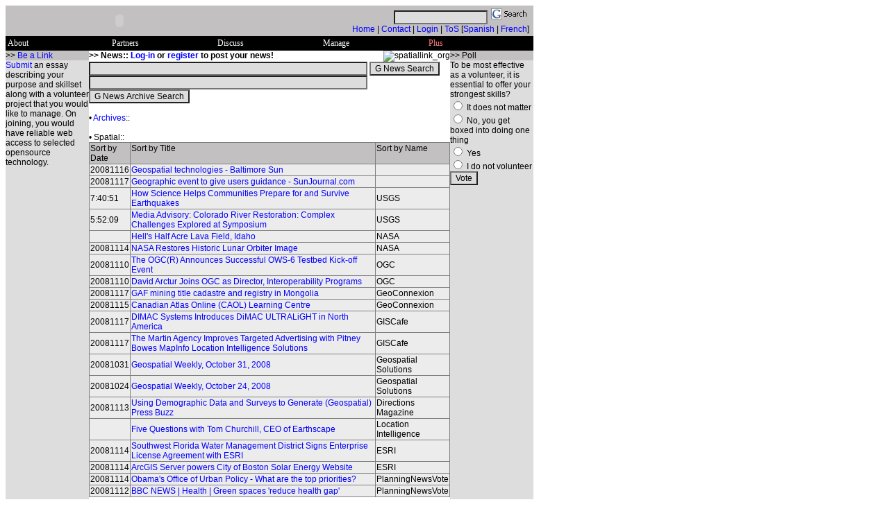

--- FILE ---
content_type: text/html
request_url: http://spatiallink.org/gistools/discuss/news/archives/2008/Nov/17th.html
body_size: 14184
content:
<?xml version="1.0" encoding="UTF-8"?><!DOCTYPE html PUBLIC "-//W3C//DTD XHTML 1.0 Transitional//EN" "DTD/xhtml1-transitional.dtd"	><html xmlns="http://www.w3.org/1999/xhtml" xml:lang="en">
<!--header-->
	<head>
<title>spatiallink_org:: Linking Spatial Professionals and Volunteers Through Search, Profile, News, Blog, Forum, Map, Chat, WIKI, WAP and Other GIS Tools</title><!-- meta/link: start -->
<meta name="robots" content="index, follow"/>
<meta name="robots" content="noarchive"/>
<meta name="title" content="spatiallink_org"/>
<meta name="author" content="spatiallink_org, contact@spatiallink.org"/>
<meta name="copyright" content="2008, spatiallink_org"/>
<meta name="keywords" content="spatiallink, spatial, link, geospatial, geo, geographic, information, system, GIS, GPS, webGIS, discuss, manage, empathy, collaborate, share, coordinate, proactive, active, action, volunteer, volunteerism, distributed volunteering, smart volunteering, cyber volunteering, open, source, opensource, tool, gistool, resource, create, search, match, profile, news, blog, chat, forum, WAP, wiki, map, plan, PHP, MySQL, XML, database, geodatabase, disaster, community, world, globe, planet, earth, US, USA, united states, north america, america"/>
<meta name="description" content="
spatiallink_org is a volunteer based resource coordination website supporting the spatial needs of the world through a global directory of interested professionals and volunteers, and other GIS tools. Our objective is to streamline project management for volunteers through reliable web access to selected opensource technology."/>
<link rel="stylesheet" type="text/css" href="/css/A.spatiallink.css.pagespeed.cf.ceIgMd72qX.css"/>
<link rel="icon" href="http://www.spatiallink.org/favicon.ico"/>
<link rel="shortcut icon" href="/favicon.ico"/>
<!-- meta/link: end -->
<!-- scripts: start -->
	<script src="http://www.google-analytics.com/urchin.js" type="text/javascript"></script>
	<script type="text/javascript">_uacct="UA-206037-6";urchinTracker();</script>
	<script src="/scripts/scr_sort.js+popup_string,_overlib.js+scr_popup_tos.js+menu,_header,_any,_any.js.pagespeed.jc.PsGeHKYcjw.js"></script><script>eval(mod_pagespeed_7$sia$xDbF);</script>
<!-- scripts: end -->
	</head>
<!--header--><!--header-->
<body>
<div id="overDiv" style="position:absolute; visibility:hidden; z-index:1000;">
</div>
<script>eval(mod_pagespeed_qJ4NiJMw1l);</script><noscript>
	It seems that your browser or webserver has either disabled Javascript or blocked active content. Please enable Javascript by changing your browser options and allow active content, then refresh the page and try again.
</noscript>
			<table width="760" cellspacing="0" cellpadding="0">
		<tr>
	<td bgcolor="#c2c0c0" class="medium">
		<a name="top">
		<!--headersimple: <noscript>
		<span class="header">spatiallink</span><span class="header_red">_</span><span class="header">org</span>
		headersimple-->
		<object classid="clsid:d27cdb6e-ae6d-11cf-96b8-444553540000" codebase="http://download.macromedia.com/pub/shockwave/cabs/flash/swflash.cab#version=6,0,0,0" width="328" height="44" id="headerflash">
	<param name="movie" value="/mmx/headerflash.swf"/>
	<param name="menu" value="false"/>
	<param name="quality" value="autohigh"/>
	<param name="scale" value="exactfit"/>
	<param name="bgcolor" value="#c2c0c0"/>
	<embed src="/mmx/headerflash.swf" menu="false" quality="autohigh" scale="exactfit" bgcolor="#c2c0c0" width="328" height="44" name="headerflash" type="application/x-shockwave-flash" pluginspage="http://www.macromedia.com/go/getflashplayer"></embed>
</object>		</a>
		<span class="small">
				</span>
	</td>
	<td bgcolor="#c2c0c0" class="medium_right_middle">
		<!--google: <span> can NOT enclose <form> for xhtml-->
<form method="get" action="http://www.google.com/custom">
	<input type="text" name="q" size="17" maxlength="255" value=""/>
	<input type="image" src="[data-uri]" alt="spatiallink_org" width="57" height="18" value="spatiallink_org" name="sa"/>
	<input type="hidden" name="cof" value=""/>
	<input type="hidden" name="domains" value="www.spatiallink.org"/>
	<input type="hidden" name="sitesearch" value="www.spatiallink.org"/>
</form>
<!--google-->		<a href="/">Home</a>
		 |
		<a href="mailto:contact@spatiallink.org?subject=spatiallink_org">Contact</a>
		 |
		<a href="https://email.secureserver.net/login.php?domain=email.spatiallink.org">Login</a>
		 |
		<script>eval(mod_pagespeed_UzO3Nk1yUy);</script>		<a href="javascript:popup_tos()">ToS</a>
		[<a href="http://64.233.179.104/translate_c?hl=en&amp;langpair=en%7Ces&amp;u=http://www.spatiallink.org/gistools/discuss/news/contents.php">Spanish</a> | <a href="http://64.233.179.104/translate_c?hl=en&amp;langpair=en%7Cfr&amp;u=http://www.spatiallink.org/gistools/discuss/news/contents.php">French</a>]	</td>
	<td bgcolor="#c2c0c0">
	&nbsp;
			</td>
		</tr>
		<tr>
	<td colspan="3">
	<script>eval(mod_pagespeed_nF_sgHrqbv);</script>
			<table class="anytable">
		<tr>		
	<!--0 anchor link and menu-->
	<td width="152" class="anytd">
		<span class="whitetext">
		<!--LINKED-->
		<a href="/about.php">About</a>
		</span>
	</td>
	
	<!--1st anchor link and menu-->
	<td width="152" class="anytd">
		<span class="whitetext">
		<!--LINKED-->
		<a href="/partners.php">Partners</a>
		</span>
	</td>
	
	<!--2nd anchor link and menu-->
	<td width="152" class="anytd">
		<span class="whitetext">
		<!--UNlinked-->
		<a onClick="return clickreturnvalue()" onMouseover="dropdownmenu(this, event, 'anymenu1')">Discuss</a>
		</span>
		<div id="anymenu1" style="width:152px;" class="anycss">
			<a href="/gistools/discuss/weblogs/">Blogs</a>
			<a href="/gistools/discuss/pubchat/chat/">Chat</a>
			<a href="/gistools/discuss/pubforum/">Forums</a>
			<a href="/gistools/discuss/news/">News</a>
			<a href="/gistools/discuss/wap/">WAP</a>
			<a href="/gistools/discuss/wiki/wiki.php">WIKI</a>
			<a href="/gistools/discuss/">More...</a>
		</div>
	</td>
	
	<!--3rd anchor link and menu-->
	<td width="152" class="anytd">
		<span class="whitetext">
		<!--UNlinked-->
		<a onClick="return clickreturnvalue()" onMouseover="dropdownmenu(this, event, 'anymenu2')">Manage</a>
		</span>                                                    
		<div id="anymenu2" style="width:152px;" class="anycss">
			<a href="/gistools/manage/sa1/">CRM</a>
			<a href="/gistools/manage/pa1/">WMS</a>
			<a href="/gistools/manage/">More...</a>
		</div>
	</td>
	
	<!--4th anchor link and menu-->
	<td width="152" class="anytd">
		<span class="faintredtext">
		<!--LINKED-->
				<a href="">Plus</a>
		</span>
	</td>	
		</tr>
			</table>	</td>
		</tr>
			</table>
<!--header-->		<table width="760" cellspacing="0" cellpadding="0">
	<tr>
<!--left <td> begins-->
<td width="120" bgcolor="#dddddd" class="medium">
	<!--include be_a_link: <span> can NOT enclose <form> or <table> for XHTML-->
			<table cellspacing="0" cellpadding="0">
		<tr>
	<td width="120" bgcolor="#c2c0c0" class="medium">
	>> <a href="http://www.spatiallink.org/gistools/volunteer/">Be a Link</a>
	</td>
		</tr>
		<tr>
	<td width="120" bgcolor="#dddddd" class="medium">
	<a href="mailto:contact@spatiallink.org?subject=spatiallink_org">Submit</a> an essay describing your purpose and skillset along with a volunteer project that you would like to manage. On joining, you would have reliable web access to selected opensource technology.
	</td>
		</tr>
			</table>
	<!--include be_a_link: <span> can NOT enclose <form> or <table> for XHTML-->
</td>
<!--left <td> ends-->
<!--center <td> begins-->			
<td width="520" bgcolor="#ffffff" class="medium">
	<!--include content-->	<!-- include content -->
	<!-- <span> can NOT enclose <table> for XHTML, but it can enclose <span>. <span> can include its subsets, but outside of elements like <form> -->
			<table width="520" cellspacing="0" cellpadding="0" class="medium">
		<tr>
	<td class="medium_bold">
				>> News::
		<a href="http://www.spatiallink.org/gistools/discuss/pubforum/forum/login.php?redirect=posting.php&mode=newtopic&f=1">Log-in</a> or <a href="http://www.spatiallink.org/gistools/discuss/pubforum/forum/profile.php?mode=register">register</a> to post your news!
	</td>
	<td class="medium_right_middle">
		<img src="/images/phpthumb/phpThumb.php?src=/images/img_news.gif" alt="spatiallink_org" width="50" height="50"/>
	</td>
		</tr>
		<tr>
	<td colspan="2" class="medium">
		<!-- google news search -->
		<form method="get" action="http://news.google.com/news">
		<input type="text" name="q" size="55" maxlength="255" value=""/>
		<input type="submit" name="btng" value="G News Search"/>
		</form>
		<!-- google news search -->
		<!-- google news archive search -->
		<form method="get" action="http://news.google.com/archivesearch">
		<input type="text" name="q" size="55" maxlength="255" value=""/>
		<input type="submit" name="btng" value="G News Archive Search"/>
		</form>
		<!-- google news archive search -->
		<br/>
		&#8226;&nbsp;<a href="/gistools/discuss/news/archives/">Archives</a>::
		<br/>
		<br/>
				&#8226;&nbsp;Spatial::
		<div class="summary_visible">
						<table id="sort_spatial" name="sort_spatial" style="border-collapse:collapse;" border="1" bordercolor="#808080" cellspacing="1" cellpadding="1" onclick="sortColumn(event)">
			<thead>
		<tr>
	<!-- cursor compatibility -->
	<td class="sort">
		Sort by Date	</td>
	<td class="sort">
		Sort by Title	</td>
	<td class="sort">
		Sort by Name	</td>
		</tr>
			</thead>
			<tbody>
			<tr><td>20081116</td><td><a href="http://news.google.com/news/url?sa=T&amp;ct=us/0-0&amp;fd=R&amp;url=http://www.baltimoresun.com/news/local/harford/bal-ha.eddigest162nov16,0,271642.story&amp;cid=1271051253&amp;ei=jJkhSeK3NI7WggOY8_HOAw&amp;usg=AFQjCNG8GlHmmgHWg4D1JdG7zPRAgKNNKQ" onmouseover="return overlib('Geospatial technologies...');" onmouseout="return nd();">Geospatial technologies - Baltimore Sun</a></td><td></td></tr><tr><td>20081117</td><td><a href="http://news.google.com/news/url?sa=T&amp;ct=us/1-0&amp;fd=R&amp;url=http://www.sunjournal.com/story/292028-3/Franklin/Geographic_event_to_give_users_guidance/&amp;cid=0&amp;ei=jJkhSeK3NI7WggOY8_HOAw&amp;usg=AFQjCNH_SH9OCMCPRGxHRLviSlJN0ppGfA" onmouseover="return overlib('Geographic event to give users guidance');" onmouseout="return nd();">Geographic event to give users guidance - SunJournal.com</a></td><td></td></tr><tr><td>7:40:51</td><td><a href="http://feeds.feedburner.com/~r/UsgsNewsroom/~3/453538630/article.asp" onmouseover="return overlib('Earthquakes&amp;nbsp;are&amp;nbsp;far more than&amp;nbsp;just geological phenomena-they can greatly alter&amp;nbsp;the way&amp;nbsp;people live by damaging whole communities.A new USGS video production, The Great Southern California ShakeOut: An Earthquake Scenario Based On Science, shows how science is used by government agencies, emergency responders, policymakers and the public to help build safer communities. It is based on the USGS ShakeOut Scenario, the scientific foundation f...');" onmouseout="return nd();">How Science Helps Communities Prepare for and Survive Earthquakes</a></td><td>USGS</td></tr><tr><td>5:52:09</td><td><a href="http://feeds.feedburner.com/~r/UsgsNewsroom/~3/453457931/article.asp" onmouseover="return overlib(' Invasive species, long-term drought, climate change. These are hard challenges to resource managers as they attempt to conserve native species and natural systems while also meeting human needs for water and hydropower in the Colorado River Basin.&amp;nbsp; Leading natural resource scientists and experts in economics, tribal perspectives, conflict resolution and sustainability will examine these subjects in a three-day symposium in Scottsdale, Arizona, November 18-20, 2008. T...');" onmouseout="return nd();">Media Advisory: Colorado River Restoration: Complex Challenges Explored at Symposium</a></td><td>USGS</td></tr><tr><td></td><td><a href="http://earthobservatory.nasa.gov/IOTD/view.php?id=35897" onmouseover="return overlib('The Hell&acirc;��s Half Acre Lava Field is the youngest and easternmost lava flow associated with the Snake River Plain basalts....');" onmouseout="return nd();">Hell's Half Acre Lava Field, Idaho</a></td><td>NASA</td></tr><tr><td>20081114</td><td><a href="http://www.nasa.gov/home/hqnews/2008/nov/HQ_08-291_Lunar_Orbiter_image.html" onmouseover="return overlib('NASA released a newly restored 42-year-old image of Earth on Thursday. The Lunar Orbiter 1 spacecraft took the iconic photograph of Earth rising above the lunar surface in 1966....');" onmouseout="return nd();">NASA Restores Historic Lunar Orbiter Image</a></td><td>NASA</td></tr><tr><td>20081110</td><td><a href="http://www.opengeospatial.org/pressroom/pressreleases/927" onmouseover="return overlib('The Open GeospatialConsortium (OGC) completed a successful kick-off meeting October 14-17for the OGC Web Services, Phase 6 (OWS-6) Interoperability Initiative,a testbed to advance OGC&amp;#039;s open interoperability framework forgeospatial capabilities.  The organizations sponsoring OWS-6 s......');" onmouseout="return nd();">The OGC(R) Announces Successful OWS-6 Testbed Kick-off Event</a></td><td>OGC</td></tr><tr><td>20081110</td><td><a href="http://www.opengeospatial.org/pressroom/pressreleases/926" onmouseover="return overlib('The Open Geospatial Consortium (OGC) announced that Dr. David Arctur has been appointed as a Director, Interoperability Programs for the Consortium.  In his new position, Dr. Arctur plans and manages OGC Interoperability Initiatives which include testbeds, pilots and experiments - all designed to de......');" onmouseout="return nd();">David Arctur Joins OGC as Director, Interoperability Programs</a></td><td>OGC</td></tr><tr><td>20081117</td><td><a href="
http://www.geoconnexion.com/geo_news_article/GAF-mining-title-cadastre-and-registry-in-Mongolia/4696  " onmouseover="return overlib('Munich, 2008. GAF has been awarded a contract to design and establish the new automated and countrywide Mining Registry and...  ...');" onmouseout="return nd();">GAF mining title cadastre and registry in Mongolia</a></td><td>GeoConnexion</td></tr><tr><td>20081115</td><td><a href="
http://www.geoconnexion.com/geo_news_article/Canadian-Atlas-Online-(CAOL)-Learning-Centre/4693  " onmouseover="return overlib('In 2005, the Royal Canadian Geographical Society launched the Canadian Atlas Online (CAOL). In the next few months, the Society...  ...');" onmouseout="return nd();">Canadian Atlas Online (CAOL) Learning Centre</a></td><td>GeoConnexion</td></tr><tr><td>20081117</td><td><a href="http://www10.GIScafe.com/nbc/articles/view_article.php?articleid=618082" onmouseover="return overlib('Scaled Down Camera Package Offers Low-Cost Digital Aerial Solution With Superior Sharpness, TRUE FMC And Color ImageryPECORA ASPRS - DENVER (Colorado)...');" onmouseout="return nd();">DIMAC Systems Introduces DiMAC ULTRALiGHT in North America</a></td><td>GISCafe</td></tr><tr><td>20081117</td><td><a href="http://www10.GIScafe.com/nbc/articles/view_article.php?articleid=618775" onmouseover="return overlib('TROY, N.Y.&amp;mdash;(BUSINESS WIRE)&amp;mdash;November 17, 2008&amp;mdash;.bwtextaligncenter {text-align: center}.bwunderlinestyle {text-decoration: underlin...');" onmouseout="return nd();">The Martin Agency Improves Targeted Advertising with Pitney Bowes
MapInfo Location Intelligence Solutions</a></td><td>GISCafe</td></tr><tr><td>20081031</td><td><a href="
    http://www.geospatial-solutions.com/geospatialsolutions/Geospatial+Weekly+Archives/Geospatial-Weekly-October-31-2008/ArticleStandard/Article/detail/562825?ref=25" onmouseover="return overlib('GEOINT Transitions to the Future...');" onmouseout="return nd();">Geospatial Weekly, October 31, 2008</a></td><td>Geospatial Solutions</td></tr><tr><td>20081024</td><td><a href="
    http://www.geospatial-solutions.com/geospatialsolutions/Geospatial+Weekly+Archives/Geospatial-Weekly-October-24-2008/ArticleStandard/Article/detail/562822?ref=25" onmouseover="return overlib('Goin Mobile...');" onmouseout="return nd();">Geospatial Weekly, October 24, 2008</a></td><td>Geospatial Solutions</td></tr><tr><td>20081113</td><td><a href="http://www.directionsmag.com/article.php?article_id=2924" onmouseover="return overlib('Need a new way to gain exposure for your geo-related business? Have you ever considered sharing some of your datasets in a clever way? Or perhaps sponsoring a survey on a topic related to your work? These are time-honored press relations techniques, ones that can sometimes be done inexpensively and quickly. Adena Schutzberg offers a roundup of some recent efforts along with some tips for developing a campaign of your own....');" onmouseout="return nd();">Using Demographic Data and Surveys to Generate (Geospatial) Press Buzz</a></td><td>Directions Magazine</td></tr><tr><td></td><td><a href="http://www.locationintelligence.net/articles/2931.html" onmouseover="return overlib('What do you want to do with your iPhone? If its social photogeotagging, then Earthscape has the answer. But Tom Churchill has discovered that the application hes built does so much more. First he thought about building a nav system but he wanted a nav system that made driving interesting! Plus, Churchill believes that crowd-sourced information is becoming more than a trend; even hes not sure just where his users will take him. But Earthscape is making it easy to point, shoot, geotag and upload all ...');" onmouseout="return nd();">Five Questions with Tom Churchill, CEO of Earthscape</a></td><td>Location Intelligence</td></tr><tr><td>20081114</td><td><a href="http://www.esri.com/news/releases/08_4qtr/florida_water_ela.html" onmouseover="return overlib('Access to a full range of ESRI products hastens information system improvements....');" onmouseout="return nd();">Southwest Florida Water Management District Signs Enterprise License Agreement with ESRI</a></td><td>ESRI</td></tr><tr><td>20081114</td><td><a href="http://www.directionsmedia.net/newsletters.archive/index.php?ID=1255" onmouseover="return overlib('The City of Boston is committed to inreasing its solar energy output fiftyfold by 2015. As part of that initiative, the city is mapping rooftops to find those ideal for photovoltaic panels. ArcGIS Server is being used to map out Solar Boston....');" onmouseout="return nd();">ArcGIS Server powers City of Boston Solar Energy Website</a></td><td>ESRI</td></tr><tr><td>20081114</td><td><a href="http://www.planningnewsvote.com/story.php?title=Obamas_Office_of_Urban_Policy_-_What_are_the_top_priorities" onmouseover="return overlib('Identify and vote on suggestions for the priorities of president-elect Obamas proposed Office of Urban Policy.4 Vote(s) ...');" onmouseout="return nd();">Obama's Office of Urban Policy - What are the top priorities?</a></td><td>PlanningNewsVote</td></tr><tr><td>20081112</td><td><a href="http://www.planningnewsvote.com/story.php?title=BBC_NEWS__Health__Green_spaces_reduce_health_gap" onmouseover="return overlib('&amp;quot;Despite increase recognition of their role in areas such as improved health, far too many parks teams find their revenue budgets are still under co4 Vote(s) ...');" onmouseout="return nd();">BBC NEWS | Health | Green spaces 'reduce health gap'</a></td><td>PlanningNewsVote</td></tr>				</tbody>
					</table>
		</div>
		<!-- note: <br /> included in rss -->
		<br/>
		&#8226;&nbsp;Science &amp; Technology::
		<div class="summary_visible">
						<table id="sort_scitech" name="sort_scitech" style="border-collapse:collapse;" border="1" bordercolor="#808080" cellspacing="1" cellpadding="1" onclick="sortColumn(event)">
			<thead>
		<tr>
	<!-- cursor compatibility -->
	<td class="sort">
		Sort by Date	</td>
	<td class="sort">
		Sort by Title	</td>
	<td class="sort">
		Sort by Name	</td>
		</tr>
			</thead>
			<tbody>
			<tr><td>20081117</td><td><a href="http://news.google.com/news/url?sa=T&amp;ct=us/0-0&amp;fd=R&amp;url=http://www.space.com/missionlaunches/081117-sts126-movingday.html&amp;cid=1268763125&amp;ei=mJkhSeyfNY66M5_5oNYD&amp;usg=AFQjCNHfh0VLUbwEVzKd3p9nVirUjSCnEQ" onmouseover="return overlib('');" onmouseout="return nd();">Shuttle Astronauts to Move In Aboard Space Station - Space.com</a></td><td></td></tr><tr><td>20081117</td><td><a href="http://news.google.com/news/url?sa=T&amp;ct=us/1-0&amp;fd=R&amp;url=http://arstechnica.com/news.ars/post/20081117-e-mails-show-how-intel-benefited-from-vista-capable-changes.html&amp;cid=1270111910&amp;ei=mJkhSeyfNY66M5_5oNYD&amp;usg=AFQjCNEu97EYE455Jxunk-SCB4qeFgklPg" onmouseover="return overlib('');" onmouseout="return nd();">E-mails show how Intel benefited from Vista Capable changes - Ars Technica</a></td><td></td></tr><tr><td>20081117</td><td><a href="http://us.rd.yahoo.com/dailynews/rss/tech/*http://news.yahoo.com/s/ap/20081117/ap_on_hi_te/tec_broken_gadgets" onmouseover="return overlib('AP - Gadget makers love to sell us on all the things their devices can do, whether its letting us chat with distant friends at any time or watch movies on our commute. But can anyone fix this stuff when it breaks?...');" onmouseout="return nd();">Gadget survey finds many bugs can't be fixed 
    (AP)
</a></td><td></td></tr><tr><td>20081116</td><td><a href="http://us.rd.yahoo.com/dailynews/rss/tech/*http://news.yahoo.com/s/ap/20081116/ap_on_hi_te/tec_music_downloading" onmouseover="return overlib('AP - The music industrys courtroom campaign against people who share songs online is coming under counterattack....');" onmouseout="return nd();">Law professor fires back at song-swapping lawsuits 
    (AP)
</a></td><td></td></tr><tr><td></td><td><a href="http://www.gcn.com/blogs/tech/47575.html?topic=&amp;CMP=OTC-RSS" onmouseover="return overlib('Cisco CEO John Chambers comments on the shift to--and growing importance of--collaboration teams, makes interesting reading....');" onmouseout="return nd();">The rise of collaboration teams</a></td><td> GCN</td></tr><tr><td></td><td><a href="http://www.gcn.com/blogs/tech/47501.html?topic=&amp;CMP=OTC-RSS" onmouseover="return overlib('There is more than one way to get something wrong in embedded system design....');" onmouseout="return nd();">Resolution is not accuracy</a></td><td> GCN</td></tr><tr><td>20081114</td><td><a href="http://www.fcw.com/online/news/154381-1.html?CMP=OTC-RSS" onmouseover="return overlib('The query-based system may be as much as two weeks faster than traditional disease-surveillance  methods....');" onmouseout="return nd();">Google tool seeks to track flu trends</a></td><td>FCW</td></tr><tr><td>20081114</td><td><a href="http://www.fcw.com/online/news/154383-1.html?CMP=OTC-RSS" onmouseover="return overlib('Government contractors must now notify the inspector generals office and contracting officer when they find credible evidence of a crime related to a government contract....');" onmouseout="return nd();">New ethics rules end voluntary reports</a></td><td>FCW</td></tr><tr><td></td><td><a href="http://sciencenow.sciencemag.org/cgi/content/full/2008/1114/1?rss=1" onmouseover="return overlib('Case of man healed by stem cell transplant has many caveats...');" onmouseout="return nd();">A Cure for AIDS? Not Quite</a></td><td>Science/AAAS</td></tr><tr><td></td><td><a href="http://sciencenow.sciencemag.org/cgi/content/full/2008/1114/2?rss=1" onmouseover="return overlib('Life and rocks have changed in concert...');" onmouseout="return nd();">Earth's Minerals Evolved, Too</a></td><td>Science/AAAS</td></tr><tr><td>20081117</td><td><a href="http://feeds.digg.com/~r/digg/topic/general_sciences/popular/~3/q8zt0uaYyYA/Sacred_Geometry_8" onmouseover="return overlib('Sacred geometry is an ancient system of design and building based upon the harmonic relationship between man, nature and the universe. Virtually ignored by modern architects and designers, it was central to most ancient societies....');" onmouseout="return nd();">Sacred Geometry</a></td><td>digg</td></tr><tr><td>20081117</td><td><a href="http://feeds.digg.com/~r/digg/topic/tech_news/popular/~3/5lwhIim40KM/Carriers_Urged_to_Team_with_Google_for_Telecom" onmouseover="return overlib('Google just wants access, so why fight over network issues but instead seek common goals, Gartner analyst suggests....');" onmouseout="return nd();">Carriers Urged to Team with Google for Telecom</a></td><td>digg</td></tr><tr><td></td><td><a href="http://www.reddit.com/r/politics/comments/7dur9/the_more_details_emerge_the_clearer_it_becomes/" onmouseover="return overlib('submitted by ScrewDriver to  politics  [link] [51 comments]...');" onmouseout="return nd();">The more details emerge, the clearer it becomes that Washington's handling of the Wall Street bailout is not merely incompetent. It is borderline criminal.</a></td><td>reddit</td></tr><tr><td></td><td><a href="http://www.reddit.com/r/technology/comments/7dut5/you_have_probably_heard_the_warning_playing/" onmouseover="return overlib('submitted by bananatalk to  technology  [link] [97 comments]...');" onmouseout="return nd();">You have probably heard the warning: Playing Mirror's Edge will make you vomit.</a></td><td>reddit</td></tr><tr><td>20081117</td><td><a href="http://rss.slashdot.org/~r/Slashdot/slashdot/~3/bxPAqfzq15g/article.pl" onmouseover="return overlib('Smartcowboy writes Chances are that you have seen a lightsaber at one time or another, whether on the evening news or down at the local cantina. Therefore you know that a lightsaber is an amazing and versatile device that is able to cut through nearly anything in a matter of milliseconds. Have you ever wondered how these remarkable weapons work? Where does the energy come from, and how are they able to contain that energy in a rod-like column of glowing power? In this article, you will have a chance to loo...');" onmouseout="return nd();">The Science of the Lightsaber</a></td><td>Slashdot</td></tr><tr><td>20081117</td><td><a href="http://rss.slashdot.org/~r/Slashdot/slashdot/~3/Ie0PPGw6n9A/article.pl" onmouseover="return overlib('Tombstone-f sent in a cool update on a project that I continue to keep an eye on. MythTV has become a dominant force in the do it yourself media mega box space, so any improvements to the UI matter significantly. One of the biggest new features of the next version of MythTV (version .22) will be its new user interface. This new interface will offer many new features to MythTV, including animation, better interactivity, and faster and easier development for themers and developers alike. I think it still ha...');" onmouseout="return nd();">Preview the New MythTV User Interface</a></td><td>Slashdot</td></tr><tr><td>20081117</td><td><a href="http://www.techcrunch.com/2008/11/17/oblong-g-speak-minority-report-ui-was-always-real/" onmouseover="return overlib('');" onmouseout="return nd();">Oblong g-speak: Minority Report UI Was Always Real</a></td><td>TechCrunch</td></tr><tr><td>20081117</td><td><a href="http://www.techcrunch.com/2008/11/17/plista-secures-draper-investment-for-social-recommendation-engine/" onmouseover="return overlib('Social recommendation and personalization platform Plista, one of the companies in this years TechCrunch50 DemoPit, has secured an undisclosed amount of funding from Swiss Draper Investment Company.TechCrunch UK ');" onmouseout="return nd();">Plista Secures Draper Investment For Social Recommendation Engine</a></td><td>TechCrunch</td></tr><tr><td>20081117</td><td><a href="http://www.newsvine.com/_news/2008/11/17/2120420-tivo-dominos-to-let-subscribers-order-through-tv" onmouseover="return overlib('Digital video recording company TiVo Inc. said Monday it is teaming up with Dominos Pizza Inc. to allow subscribers to order pizza for delivery or pick-up from their TV sets....');" onmouseout="return nd();">TiVo, Domino's to let subscribers order through TV</a></td><td>Newsvine</td></tr><tr><td>20081117</td><td><a href="http://www.newsvine.com/_news/2008/11/17/2120575-a-look-at-japans-panasonic-and-sanyo" onmouseover="return overlib('Panasonic has begun talks to take over smaller Japanese rival Sanyo. A look at the two electronics makers:...');" onmouseout="return nd();">A look at Japan's Panasonic and Sanyo</a></td><td>Newsvine</td></tr><tr><td>20081117</td><td><a href="http://feeds.technologyreview.com/click.phdo?i=d806f054e526cadb7985c277f19b1a67" onmouseover="return overlib('A portable sensor spots circulatory shock to save lives.  ...');" onmouseout="return nd();">Noninvasive Trauma Monitors</a></td><td>Technology Review</td></tr><tr><td>20081117</td><td><a href="http://feeds.technologyreview.com/click.phdo?i=172909c0ff5d92cb96583c0192cf2f8a" onmouseover="return overlib('A cheap chip rapidly identifies cancer proteins in a drop of blood.  ...');" onmouseout="return nd();">Ten-Minute Blood Test</a></td><td>Technology Review</td></tr><tr><td>20081117</td><td><a href="http://www.linux.com/feature/153136" onmouseover="return overlib('...');" onmouseout="return nd();">Crafting offers and invoice documents with Kraft</a></td><td>NewsForge</td></tr><tr><td>20081117</td><td><a href="http://www.linux.com/feature/152471" onmouseover="return overlib('...');" onmouseout="return nd();">Enrich your Joomla! site with image extensions</a></td><td>NewsForge</td></tr><tr><td>20081117</td><td><a href="http://news.cnet.com/8301-11128_3-10098336-54.html?part=rss&amp;subj=news&amp;tag=2547-1_3-0-5" onmouseover="return overlib('Amid talk of the economic crisis and transition, Obama says that government investments in clean energy are a high priority despite falling oil prices....');" onmouseout="return nd();">Obama committed to green energy, auto bailout</a></td><td>c|net</td></tr><tr><td>20081117</td><td><a href="http://news.cnet.com/8301-17939_109-10098356-2.html?part=rss&amp;subj=news&amp;tag=2547-1_3-0-5" onmouseover="return overlib('Google released its SketchUp 7 modeling software Monday and we take a hands-on look at the new tool....');" onmouseout="return nd();">Google SketchUp 7 wants to make you an artist</a></td><td>c|net</td></tr><tr><td>20081114</td><td><a href="http://www.npr.org/templates/story/story.php?storyId=97010910&amp;ft=1&amp;f=1019" onmouseover="return overlib('When fighting broke out between Georgia and Russia this summer, the war was waged in both the online and physical world. Attacks on Georgian Web sites basically shut down the countrys Internet operations. Now U.S. Sec. of Defense Robert Gates wonders what cyber warfare could mean at home....');" onmouseout="return nd();">What Cyber War Could Mean For The U.S.</a></td><td>npr</td></tr><tr><td>20081113</td><td><a href="http://www.npr.org/templates/story/story.php?storyId=96958566&amp;ft=1&amp;f=1019" onmouseover="return overlib('Google CEO Eric Schmidt endorsed Barack Obama during the campaign. Now the most powerful CEO in Silicon Valley is part of a team of advisers to the president-elect....');" onmouseout="return nd();">Google CEO's Influence With Obama May Aid Tech</a></td><td>npr</td></tr><tr><td>20081117</td><td><a href="http://news.bbc.co.uk/go/rss/-/2/hi/uk_news/7732569.stm" onmouseover="return overlib('Internet fraudsters sell complete financial identities for just &pound;80, according to an online safety group....');" onmouseout="return nd();">UK identities sold for &pound;80 online</a></td><td>BBC</td></tr><tr><td>20081117</td><td><a href="http://news.bbc.co.uk/go/rss/-/2/hi/technology/7729978.stm" onmouseover="return overlib('Mobile phone chip firm Arm signs up with Canonical to put Ubuntu software on smartphones and low cost laptops....');" onmouseout="return nd();">Ubuntu set to debut on netbooks</a></td><td>BBC</td></tr><tr><td>20081117</td><td><a href="http://www.nytimes.com/2008/11/17/technology/companies/17chip.html?partner=rss&amp;emc=rss" onmouseover="return overlib('While Intel?s Core i7 microprocessor has received glowing reviews, there is good reason for caution.    ...');" onmouseout="return nd();">Burned Once, Intel Prepares New Chip Fortified by Constant Tests</a></td><td>New York Times</td></tr><tr><td>20081117</td><td><a href="http://www.nytimes.com/2008/11/17/technology/business-computing/17machine.html?partner=rss&amp;emc=rss" onmouseover="return overlib('Steven J. Wallach?s newest effort in computing design is intended to tackle one of the principal limitations in the world of supercomputing.    ');" onmouseout="return nd();">A Computing Pioneer Has a New Idea</a></td><td>New York Times</td></tr><tr><td>20081117</td><td><a href="http://feeds.washingtonpost.com/~r/wp-dyn/rss/technology/index_xml/~3/y64QFaLlTig/AR2008111601624.html" onmouseover="return overlib('A group of privacy scholars, lawyers and corporate officials are launching an advocacy group today designed to help shape standards around how companies collect, store and use consumer data for business and advertising.');" onmouseout="return nd();"> Online Privacy Group Seeks Role in Mapping Out Policy </a></td><td>washingtonpost</td></tr><tr><td>20081116</td><td><a href="http://feeds.washingtonpost.com/~r/wp-dyn/rss/technology/index_xml/~3/P0WdcgPUiIs/AR2008111500163.html" onmouseover="return overlib('Q I have a new LCD monitor hooked up to my PC, but it doesnt look as nice as I thought. The text seems a little unfocused, and images look a little wide....');" onmouseout="return nd();"> Fast Forward's Help File </a></td><td>washingtonpost</td></tr><tr><td></td><td><a href="http://features.csmonitor.com/innovation/2008/11/14/horizon-highlights-%e2%80%93-geek-culture-edition/" onmouseover="return overlib('Our regular roundup of sci-tech stories from across the Web includes: How Facebook aided a protest in Saudi Arabia, a great online sci-fi short, and World of Warcraft (home to 10 million subscribers) unlocks a massive new chapter. Let&acirc;��s kick it off:Profile: Geek Pop StarMalcolm Gladwell&acirc;��s elegant and wildly popular ...');" onmouseout="return nd();">Horizon highlights &acirc;�� Geek culture edition</a></td><td>csmonitor</td></tr><tr><td></td><td><a href="http://features.csmonitor.com/innovation/2008/11/13/korean-scientist-engineers-super-batteries/" onmouseover="return overlib('Computer features constantly make leaps and bounds. Laptop sizes shrink. Processing speeds double. Hard-disk capacities triple. So how come we never hear about significant strides in battery life?The truth is, the batteries that come with portable PCs nowadays are huge improvements over their predecessors. But these gains are often invisible. ...');" onmouseout="return nd();">Korean scientist engineers super batteries</a></td><td>csmonitor</td></tr><tr><td>20081112</td><td><a href="http://www.parc.com/cms/get_article.php?id=800" onmouseover="return overlib('November 20, 2008: George E. Pake Auditorium, Palo Alto, CA, USA...');" onmouseout="return nd();">PARC Forum: The Innovation Ecosystem: A Strategic Perspective on Renewable Energy</a></td><td>PARC</td></tr><tr><td></td><td><a href="http://www.parc.com/cms/get_article.php?id=803" onmouseover="return overlib('November 27, 2008: George E. Pake Auditorium, Palo Alto, CA, USA...');" onmouseout="return nd();">PARC Forum: NO PARC FORUM</a></td><td>PARC</td></tr><tr><td>20081110</td><td><a href="http://research.sun.com/minds/2008-1110/" onmouseover="return overlib('...');" onmouseout="return nd();">Contrarian Minds: Rick Hetherington - Tapestry of Innovation</a></td><td>Sun Research</td></tr><tr><td>20081105</td><td><a href="http://www.time.com/time/specials/packages/article/0,28804,1852747_1854195_1854158,00.html" onmouseover="return overlib('...');" onmouseout="return nd();">The 50 Best Inventions of the Year 2008 - 30. The Internet Of Things</a></td><td>Sun Research</td></tr><tr><td>20081029</td><td><a href="http://research.microsoft.com/news/msrnews/newsDisplay.aspx?0rc=n&amp;id=2120" onmouseover="return overlib('Its not just a tool serving science anymore. Its becoming a part of the science....');" onmouseout="return nd();">The Computer, Once a Tool for Scientists, Is Becoming a Collaborator</a></td><td>Microsoft Research</td></tr><tr><td>20070523</td><td><a href="http://rss.intel.com/click/~rss-140494-c1-169908/proto-cps.cps.intel.com/technology/silicon/leadfreetech/overview.htm" onmouseover="return overlib('Intel Corporation is 100 percent lead-free across our entire portfolio of 45nm microprocessors....');" onmouseout="return nd();">100 Percent Lead-Free 45nm Hi-k from Intel Corporation</a></td><td>Intel Research</td></tr><tr><td>20070426</td><td><a href="http://rss.intel.com/click/~rss-140494-c1-167309/www.intel.com/technology/platforms/quickassist/index.htm" onmouseover="return overlib('The Intel&Acirc;&reg; QuickAssist Technology initiative represents a comprehensive visionary approach for supporting accelerators on Intel&Acirc;&reg; technology....');" onmouseout="return nd();">Intel&Acirc;&reg; QuickAssist Technology</a></td><td>Intel Research</td></tr>				</tbody>
					</table>
		</div>
		<!-- note: <br /> included in rss -->
		<br/>
	</td>
		</tr>
			</table>	
	<!-- include content --></td>
<!--center <td> ends-->
<!--right <td> begins-->
<td width="120" bgcolor="#dddddd" class="medium">
			<!--include poll-->			
				<table cellspacing="0" cellpadding="0">
			<tr>
		<td width="120" bgcolor="#c2c0c0" class="medium">
		>> Poll
		</td>
			</tr>
			<tr>
		<td width="120" bgcolor="#dddddd" class="medium">
		<!--span: <span> can NOT enclose <form> or <table> for XHTML-->
					<!--form: vote-->
			<form method="post" name="poll_vote" action="/poll/poll_voteresult.php">
				<span class="medium">
				To be most effective as a volunteer, it is essential to offer your strongest skills?	
				<br/>
				<input type="radio" name="answer" value="0"/> It does not matter
<br/><input type="radio" name="answer" value="1"/> No, you get boxed into doing one thing
<br/><input type="radio" name="answer" value="2"/> Yes
<br/><input type="radio" name="answer" value="3"/> I do not volunteer<br/>				<input type="submit" name="vote" value="Vote"/>
				</span>
			</form>
			<!--form: vote-->
			</td>
				</tr>
					</table>
				
</td>
<!--right <td> ends-->
	</tr>
		</table><!--footer-->
		<table width="760" cellspacing="0" cellpadding="0">
	<tr>
<td width="760" bgcolor="#c2c0c0" colspan="3" class="small">
    	<!--footernavigate-->
		<table bgcolor="#000000" cellspacing="0" cellpadding="0">
	<tr>
<td width="253" class="medium_left_middle">
	<span class="whitetext">
	<a href="javascript:history.back()">&#8226;&nbsp;</a>
	</span>
</td>
<td width="254" class="medium_center_middle">
	<span class="whitetext">
	<a href="#top">&#8226;</a>
	</span>
</td>
<td width="253" class="medium_right_middle">
	<span class="whitetext">
	<a href="javascript:history.forward()">&nbsp;&#8226;</a>
	</span>
</td>
	</tr>
		</table>
<!--footernavigate-->	<!--place <hr> outside <span> for XHTML-->
	copyright &copy; 2008 spatiallink_org. all rights reserved
	 |
	Operation Failure. Lost connection to MySQL server during query.

--- FILE ---
content_type: text/css
request_url: http://spatiallink.org/css/A.spatiallink.css.pagespeed.cf.ceIgMd72qX.css
body_size: 914
content:
span.header{font-family:verdana,arial,helvetica,sans-serif;font-size:36px;font-weight:bold;color:#000;text-align:left}span.header_red{font-family:verdana,arial,helvetica,sans-serif;font-size:36px;font-weight:bold;color:#fe0000;text-align:left}span.larger{font-family:verdana,arial,helvetica,sans-serif;font-size:18px;font-weight:normal;color:#000;text-align:left}span.large{font-family:verdana,arial,helvetica,sans-serif;font-size:14px;font-weight:normal;color:#000;text-align:left}span.large_red{font-family:verdana,arial,helvetica,sans-serif;font-size:14px;font-weight:normal;color:#fe0000;text-align:left}span.medium{font-family:verdana,arial,helvetica,sans-serif;font-size:12px;font-weight:normal;color:#000;text-align:left}span.medium_red{font-family:verdana,arial,helvetica,sans-serif;font-size:12px;font-weight:normal;color:#fe0000;text-align:left}span.medium_center_middle{font-family:verdana,arial,helvetica,sans-serif;font-size:12px;font-weight:normal;color:#000;text-align:center;vertical-align:middle}span.medium_red_center_middle{font-family:verdana,arial,helvetica,sans-serif;font-size:12px;font-weight:normal;color:#fe0000;text-align:center;vertical-align:middle}span.medium_bold{font-family:verdana,arial,helvetica,sans-serif;font-size:12px;font-weight:bold;color:#000;text-align:left}span.medium_right{font-family:verdana,arial,helvetica,sans-serif;font-size:12px;font-weight:normal;color:#000;text-align:right}span.small{font-family:verdana,arial,helvetica,sans-serif;font-size:10px;font-weight:normal;color:#000;text-align:left}span.small_red{font-family:verdana,arial,helvetica,sans-serif;font-size:10px;font-weight:normal;color:#fe0000;text-align:left}span.small_bold{font-family:verdana,arial,helvetica,sans-serif;font-size:10px;font-weight:bold;color:#000;text-align:left}span.br_both{clear:both}input{font-family:verdana,arial,helvetica,sans-serif;font-size:12px;font-weight:normal;color:#000;text-align:left;background-color:#ddd}input.read_only{font-family:verdana,arial,helvetica,sans-serif;font-size:12px;font-weight:normal;color:#000;text-align:left;background-color:#c2c0c0}select{font-family:verdana,arial,helvetica,sans-serif;font-size:12px;font-weight:normal;color:#000;text-align:left;background-color:#ddd}select.read_only{font-family:verdana,arial,helvetica,sans-serif;font-size:12px;font-weight:normal;color:#000;text-align:left;background-color:#c2c0c0}textarea{font-family:verdana,arial,helvetica,sans-serif;font-size:12px;font-weight:normal;color:#000;text-align:left;background-color:#ddd}td.small{font-family:verdana,arial,helvetica,sans-serif;font-size:10px;font-weight:normal;color:#000;text-align:left;vertical-align:top}td.medium{font-family:verdana,arial,helvetica,sans-serif;font-size:12px;font-weight:normal;color:#000;text-align:left;vertical-align:top}td.medium_bold{font-family:verdana,arial,helvetica,sans-serif;font-size:12px;font-weight:bold;color:#000;text-align:left;vertical-align:top}td.medium_left_middle{font-family:verdana,arial,helvetica,sans-serif;font-size:12px;font-weight:normal;color:#000;text-align:left;vertical-align:middle}td.medium_center_middle{font-family:verdana,arial,helvetica,sans-serif;font-size:12px;font-weight:normal;color:#000;text-align:center;vertical-align:middle}td.medium_right_middle{font-family:verdana,arial,helvetica,sans-serif;font-size:12px;font-weight:normal;color:#000;text-align:right;vertical-align:middle}td.medium_center_top{font-family:verdana,arial,helvetica,sans-serif;font-size:12px;font-weight:normal;color:#000;text-align:center;vertical-align:top}td.sort{font-family:verdana,arial,helvetica,sans-serif;font-size:12px;font-weight:normal;color:#000;text-align:left;vertical-align:top;background-color:#c2c0c0;cursor:hand;cursor:pointer}table.medium{border:0;font-family:verdana,arial,helvetica,sans-serif;font-size:12px;font-weight:normal;color:#000;text-align:left;vertical-align:top;padding:0;border-spacing:0;border-collapse:collapse}table.medium_center_top{width:100%;border:0;font-family:verdana,arial,helvetica,sans-serif;font-size:12px;font-weight:normal;color:#000;text-align:center;vertical-align:top;padding:0;border-spacing:0;border-collapse:collapse}table.medium_right_top{width:100%;border:0;font-family:verdana,arial,helvetica,sans-serif;font-size:12px;font-weight:normal;color:#000;text-align:right;vertical-align:top;padding:0;border-spacing:0;border-collapse:collapse}table.medium_760{width:760px;border:0;font-family:verdana,arial,helvetica,sans-serif;font-size:12px;font-weight:normal;color:#000;text-align:left;vertical-align:top;padding:0;border-spacing:0;border-collapse:collapse}table.medium_760_center_top{width:760px;border:0;font-family:verdana,arial,helvetica,sans-serif;font-size:12px;font-weight:normal;color:#000;text-align:center;vertical-align:top;padding:0;border-spacing:0;border-collapse:collapse}span.submenu_title{width:100px;text-align:left;background-color:#ddd;cursor:pointer;margin-bottom:0}span.submenu{text-align:left}.anycss{position:absolute;z-index:auto;visibility:hidden;border:1px solid #000;font:12px verdana;background-color:#c2c0c0}.anycss a{display:block;text-indent:2px;padding:2px 0}.anycss a:hover{background-color:#ddd}span.whitetext{font:12px verdana;color:#fff;cursor:pointer;text-align:center}span.whitetext a:link{color:#fff}span.whitetext a:hover{color:#fff}span.whitetext a:active{color:#fff}span.whitetext a:visited{color:#fff}span.faintredtext{font:12px verdana;color:#ff8080;cursor:pointer;text-align:center}span.faintredtext a:link{color:#ff8080}span.faintredtext a:hover{color:#ff8080}span.faintredtext a:active{color:#ff8080}span.faintredtext a:visited{color:#ff8080}.anytd{background-color:#000}.anytable{background-color:#000}div.fullsize{width:760px;height:600px;overflow:hidden;font-family:verdana,arial,helvetica,sans-serif}div.large{width:520px;height:300px;overflow:hidden;font-family:verdana,arial,helvetica,sans-serif}div.medium{width:400px;height:200px;overflow:hidden;font-family:verdana,arial,helvetica,sans-serif}div.small{width:200px;height:100px;overflow:hidden;font-family:verdana,arial,helvetica,sans-serif}div.gisvolunteer{width:760px;height:58px;overflow:hidden;font-family:verdana,arial,helvetica,sans-serif}div.gisvolunteer_sampleprofile{width:520px;height:58px;overflow:hidden;background:#ddd;font-family:verdana,arial,helvetica,sans-serif}div.summary{width:520px;height:58px;overflow:hidden;background:#edecec;font-family:verdana,arial,helvetica,sans-serif}div.summary_border{width:510px;height:58px;overflow:hidden;background:#edecec;font-family:verdana,arial,helvetica,sans-serif}div.summary_visible{width:520px;overflow:visible;background:#edecec;font-family:verdana,arial,helvetica,sans-serif}div.summary_scroll{width:520px;height:58px;overflow:scroll;background:#edecec;font-family:verdana,arial,helvetica,sans-serif}div.summary_auto{width:520px;height:58px;overflow:auto;background:#edecec;font-family:verdana,arial,helvetica,sans-serif}a:link{text-decoration:none;color:#00f}a:visited{text-decoration:none}a:active{text-decoration:none}a:hover{text-decoration:none;color:red}